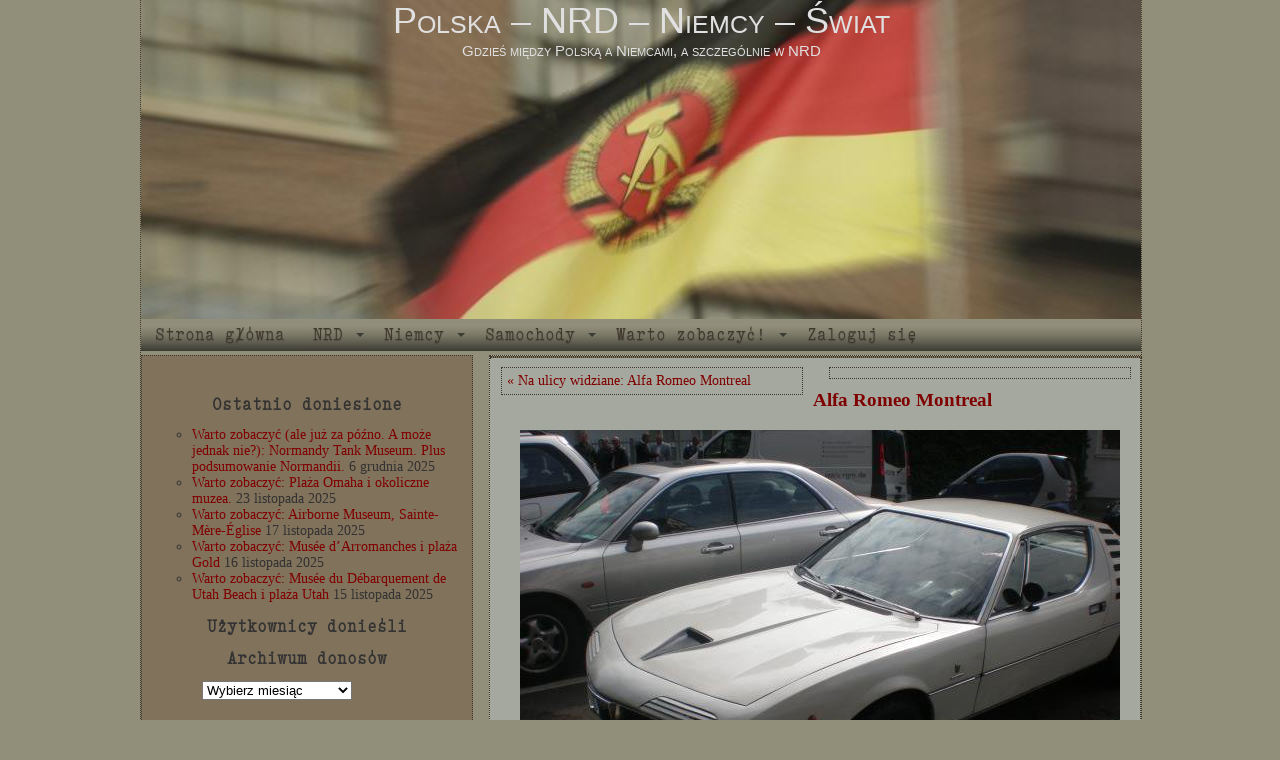

--- FILE ---
content_type: text/css
request_url: https://nrdblog.cmosnet.eu/wp-content/themes/cmos-base-nrd-child/style.css
body_size: 7244
content:
/*
  Theme Name:	NRD, Cmos base child
  Theme URI:	http://nrdblog.cmosnet.eu
  Description:	East Germany (DDR / NRD) design, based on Cmos base.
  Author:	cmos
  Author URI:	http://nrdblog.cmosnet.eu
  Template:	cmos-base  
  Version:	1.0
  Tags:		NRD, DDR, East Germany
*/

@import url("../cmos-base/style.css");
/*
 * Colours:
 *   #918f7a - rusty - sidebar, frames
 *   #a5a89e - light gray - text background
 *
 *
 */

/*----------------------------------------*/
/* Custom font                            */
/*----------------------------------------*/
@font-face {
    font-family: 'robotron_polregular';
    src: url('robotron_pol-webfont.eot');
    src: url('robotron_pol-webfont.eot?#iefix') format('embedded-opentype'),
         url('robotron_pol-webfont.woff') format('woff'),
         url('robotron_pol-webfont.ttf') format('truetype');
    font-weight: normal;
    font-style: normal;
}

/*----------------------------------------*/
/* General settings                       */
/*----------------------------------------*/
body {
    background-color: #918f7a;
}

/*----------------------------------------*/
/* Body wrapper                           */
/*    width 1000px                        */
/*    centered on screen                  */
/*----------------------------------------*/
#bodywrapper {
    background-color: #918f7a;
    color: #333333;
    border-left: 1px dotted #3e3728;
    border-right: 1px dotted #3e3728;

}

 
/*----------------------------------------*/
/* Header                                 */
/*----------------------------------------*/
#branding {
    background-image: url("headphoto.jpg");
    height: 319px;
}

#blog-title, #blog-title a {
    color: #E0E0E0; 
}

#blog-description {
    color: #E0E0E0; 
}

/*----------------------------------------*/
/* Main                                   */
/*----------------------------------------*/
#main {

}

#main a {
    color: #7F0000; 
    text-decoration: none;
}

#main a:visited {
    color: #7f007f;
    text-decoration: none;
}

#main a:hover {
    text-decoration: underline;
}

/*----------------------------------------*/
/* Sidebar                                */
/*----------------------------------------*/
div.sidebar {
    background-color: #81725b;
    border: 1px dotted #3e3728;
}

ul#sidebar {
	text-align: left;
	list-style-type: none;
	padding-left: 0px;
}

ul#sidebar.ul {
	list-style-position:outside;
}

/*----------------------------------------*/
/* Content                                */
/*----------------------------------------*/
#content, #blog {
    background-color: #a5a89e;
    border: 1px dotted #3e3728;
}

/*----------------------------------------*/
/* Single post frame                      */
/*----------------------------------------*/
.single_post {
    border-bottom: 10px solid #918f7a;
}

/*----------------------------------------*/
/* Single post meta                       */
/*----------------------------------------*/
.entry-meta {
    color: #3e3728;
}

/*----------------------------------------*/
/* Single post date                       */
/*----------------------------------------*/
.entry-date {
    color: #3e3728;
    font-family: robotron_polregular, monospace;
}

/*----------------------------------------*/
/* Single post title                      */
/*----------------------------------------*/
.entry-title {
    font-size: 17px; 
    font-weight: bold; 
}


/*----------------------------------------*/
/* Single post content                    */
/*----------------------------------------*/
.entry-content {
    font-size: 14px;
}

/*----------------------------------------*/
/* Separator line                         */
/*----------------------------------------*/
.separator-line {
    font-family: robotron_polregular, monospace;
}

/*----------------------------------------*/
/* Single post utility                    */
/*----------------------------------------*/
.entry-utility {
    font-family: robotron_polregular, monospace;
}

.entry-utility-prep  {
}

/*----------------------------------------*/
/* Navigation                             */
/*----------------------------------------*/
.post-navigation {
    border: 1px dotted #3e3728;
    background-color: #81725b; 
}

.navi-alignleft, .navi-alignright {
   border: 1px dotted #3e3728;
   background-color: #a5a89e;
}

.navi-alignleft {
    float: left;
    text-align: left;
}
.navi-alignright {
    float: right;
    text-align: right;
}
/*----------------------------------------*/
/* Footer                                 */
/*----------------------------------------*/
#footer {
    border: 1px dotted #3e3728;
    background-color: #a5a89e;
    font-family: robotron_polregular, monospace;
}

/*----------------------------------------*/
/* Image with caption                     */
/*----------------------------------------*/
.wp-caption.aligncenter {
    background-color: #81725b; 
}

.wp-caption.alignleft {
    background-color: #81725b; 
}

.wp-caption.alignright {
    background-color: #81725b; 
}

.wp-caption.thumbnail-alignnone {
    background-color: #81725b; 
}


.wp-caption-text {
    background-color: #a5a89e;
}

.wp-caption.thumbnail-alignnone p.wp-caption-text {
    background-color: #a5a89e;
}

/*----------------------------------------*/
/* Widgets generally                      */
/*----------------------------------------*/
h2.widgettitle {
    font-family: robotron_polregular, monospace;
}


/*----------------------------------------*/
/* Widgets specific                       */
/*----------------------------------------*/

.screen-reader-text {
    font-family: robotron_polregular, monospace;
}

select.postform {
   margin-left: auto;
   margin-right: auto;
}


/*----------------------------------------*/
/* Comments                               */
/*----------------------------------------*/
.comment-meta, .comment-author, .reply {
    font-family: robotron_polregular, monospace;
}

/*----------------------------------------*/
/* Menu                                   */
/*----------------------------------------*/
/*li.page_item {
    font-family: robotron_polregular, monospace;
    background-color: #81725b;
    border-left: 1px dotted #3e3728;
    border-right: 1px dotted #3e3728;
    border-top: 1px dotted #3e3728;
    border-bottom: 1px dotted #3e3728;

}*/

#menuwrapper {
   clear: both;
   height: 36px;
}


/*----------------------------------------*/
/* Manual related posts                   */
/*----------------------------------------*/
div.bawmrp {
    font-family: robotron_polregular, monospace;
}

#wrapper {
    border: 1px #a2a2a2 solid;
}


/*----------------------------------------*/
/* Comments                               */
/*----------------------------------------*/
#respond, #submit {
    font-family: robotron_polregular, monospace;
}


/*----------------------------------------*/
/* Blockquote                             */
/*----------------------------------------*/
blockquote {
	border: 2px solid #a2a2a2;
	background-color: #918f7a;
}

blockquote.citation cite {
	color: #101010;
} 



/*-------------------------------------------------*/
/*                                                 */
.wp-option-text {
    background-color: #81725b;
}


.widgettitle ul {
    font-size: 12px;
}




--- FILE ---
content_type: text/css
request_url: https://nrdblog.cmosnet.eu/wp-content/themes/cmos-base-nrd-child/pagenavi-css.css?ver=2.70
body_size: 524
content:
/*
Default style for WP-PageNavi plugin

http://wordpress.org/extend/plugins/wp-pagenavi/
*/

.wp-pagenavi {
    clear: both;
    height: 30px;
    background-color: #81725b;
    padding-top: 10px;
    padding-bottom: 10px;	
    width: 650px ;
    font-size: 13px;
    font-family: robotron_polregular, monospace;
}

.wp-pagenavi a, .wp-pagenavi span {
	text-decoration: none;
	border: 1px solid #918f7a;
	padding: 3px 4px;
	margin: 2px;
	background-color: #a5a89e;

}

.wp-pagenavi a:hover, .wp-pagenavi span.current {
	border-color: #000;
}

.wp-pagenavi span.current {
	font-weight: bold;
	background-color: #a5a89e;

}
